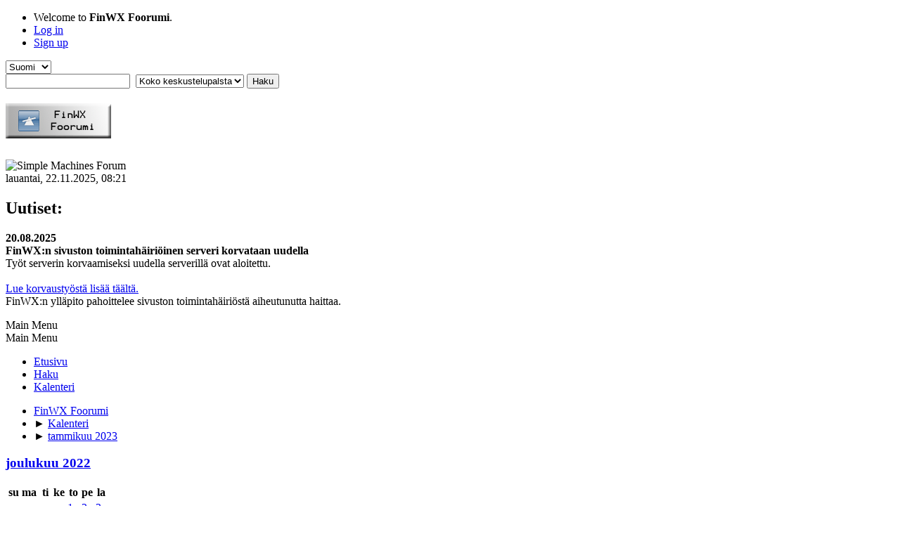

--- FILE ---
content_type: text/html; charset=UTF-8
request_url: https://www.finwx.net/forum/index.php?PHPSESSID=irt6qnve0sp399b2o3nqjfkvck&action=calendar;viewlist;year=2023;month=1;day=13
body_size: 5224
content:
<!DOCTYPE html>
<html lang="fi-fi">
<head>
	<meta charset="UTF-8">
	<link rel="stylesheet" href="https://www.finwx.net/forum/Themes/default/css/minified_6d85d42e542823f250f189f3363e2645.css?smf216_1752643248">
	<script>
		var smf_theme_url = "https://www.finwx.net/forum/Themes/default";
		var smf_default_theme_url = "https://www.finwx.net/forum/Themes/default";
		var smf_images_url = "https://www.finwx.net/forum/Themes/default/images";
		var smf_smileys_url = "https://www.finwx.net/forum/Smileys";
		var smf_smiley_sets = "default,aaron,akyhne,fugue,alienine";
		var smf_smiley_sets_default = "default";
		var smf_avatars_url = "https://www.finwx.net/forum/avatars";
		var smf_scripturl = "https://www.finwx.net/forum/index.php?PHPSESSID=irt6qnve0sp399b2o3nqjfkvck&amp;";
		var smf_iso_case_folding = false;
		var smf_charset = "UTF-8";
		var smf_session_id = "1d8fb3eab720f6dac2b1ecf39c03daf2";
		var smf_session_var = "fac8dc7f19ef";
		var smf_member_id = 0;
		var ajax_notification_text = 'Ladataan...';
		var help_popup_heading_text = 'Vähän hukassa? Annahan kun selitän:';
		var banned_text = 'Vieras, sinulla on porttikielto tälle keskustelualueelle!';
		var smf_txt_expand = 'Laajenna';
		var smf_txt_shrink = 'Supista';
		var smf_collapseAlt = 'Piilota';
		var smf_expandAlt = 'Näytä';
		var smf_quote_expand = false;
		var allow_xhjr_credentials = false;
	</script>
	<script src="https://ajax.googleapis.com/ajax/libs/jquery/3.6.3/jquery.min.js"></script>
	<script src="https://www.finwx.net/forum/Themes/default/scripts/jquery-ui.datepicker.min.js?smf216_1752643248" defer></script>
	<script src="https://www.finwx.net/forum/Themes/default/scripts/jquery.datepair.min.js?smf216_1752643248" defer></script>
	<script src="https://www.finwx.net/forum/Themes/default/scripts/minified_a317c2af0f27c8e9fe2900c746aac977.js?smf216_1752643248"></script>
	<script>
	var smf_you_sure ='Haluatko varmasti tehdä tämän?';
	</script>
	<title>Kalenteri</title>
	<meta name="viewport" content="width=device-width, initial-scale=1">
	<meta property="og:site_name" content="FinWX Foorumi">
	<meta property="og:title" content="Kalenteri">
	<meta property="og:description" content="Kalenteri">
	<meta name="description" content="Kalenteri">
	<meta name="theme-color" content="#557EA0">
	<link rel="help" href="https://www.finwx.net/forum/index.php?PHPSESSID=irt6qnve0sp399b2o3nqjfkvck&amp;action=help">
	<link rel="contents" href="https://www.finwx.net/forum/index.php?PHPSESSID=irt6qnve0sp399b2o3nqjfkvck&amp;">
	<link rel="search" href="https://www.finwx.net/forum/index.php?PHPSESSID=irt6qnve0sp399b2o3nqjfkvck&amp;action=search">
	<link rel="alternate" type="application/rss+xml" title="FinWX Foorumi - RSS" href="https://www.finwx.net/forum/index.php?PHPSESSID=irt6qnve0sp399b2o3nqjfkvck&amp;action=.xml;type=rss2">
	<link rel="alternate" type="application/atom+xml" title="FinWX Foorumi - Atom" href="https://www.finwx.net/forum/index.php?PHPSESSID=irt6qnve0sp399b2o3nqjfkvck&amp;action=.xml;type=atom"><script type="text/javascript">
        var ct_date = new Date(), 
            ctTimeMs = new Date().getTime(),
            ctMouseEventTimerFlag = true, //Reading interval flag
            ctMouseData = [],
            ctMouseDataCounter = 0;

        function ctSetCookie(c_name, value) {
            document.cookie = c_name + "=" + encodeURIComponent(value) + "; path=/";
        }
        ctSetCookie("ct_ps_timestamp", Math.floor(new Date().getTime()/1000));
        ctSetCookie("ct_fkp_timestamp", "0");
        ctSetCookie("ct_pointer_data", "0");
        ctSetCookie("ct_timezone", "0");

        setTimeout(function(){
            ctSetCookie("ct_checkjs", "862104447");
            ctSetCookie("ct_timezone", ct_date.getTimezoneOffset()/60*(-1));
        },1000);

        //Writing first key press timestamp
        var ctFunctionFirstKey = function output(event){
            var KeyTimestamp = Math.floor(new Date().getTime()/1000);
            ctSetCookie("ct_fkp_timestamp", KeyTimestamp);
            ctKeyStopStopListening();
        }

        //Reading interval
        var ctMouseReadInterval = setInterval(function(){
            ctMouseEventTimerFlag = true;
        }, 150);
            
        //Writting interval
        var ctMouseWriteDataInterval = setInterval(function(){
            ctSetCookie("ct_pointer_data", JSON.stringify(ctMouseData));
        }, 1200);

        //Logging mouse position each 150 ms
        var ctFunctionMouseMove = function output(event){
            if(ctMouseEventTimerFlag == true){
                
                ctMouseData.push([
                    Math.round(event.pageY),
                    Math.round(event.pageX),
                    Math.round(new Date().getTime() - ctTimeMs)
                ]);
                
                ctMouseDataCounter++;
                ctMouseEventTimerFlag = false;
                if(ctMouseDataCounter >= 100){
                    ctMouseStopData();
                }
            }
        }

        //Stop mouse observing function
        function ctMouseStopData(){
            if(typeof window.addEventListener == "function"){
                window.removeEventListener("mousemove", ctFunctionMouseMove);
            }else{
                window.detachEvent("onmousemove", ctFunctionMouseMove);
            }
            clearInterval(ctMouseReadInterval);
            clearInterval(ctMouseWriteDataInterval);                
        }

        //Stop key listening function
        function ctKeyStopStopListening(){
            if(typeof window.addEventListener == "function"){
                window.removeEventListener("mousedown", ctFunctionFirstKey);
                window.removeEventListener("keydown", ctFunctionFirstKey);
            }else{
                window.detachEvent("mousedown", ctFunctionFirstKey);
                window.detachEvent("keydown", ctFunctionFirstKey);
            }
        }

        if(typeof window.addEventListener == "function"){
            window.addEventListener("mousemove", ctFunctionMouseMove);
            window.addEventListener("mousedown", ctFunctionFirstKey);
            window.addEventListener("keydown", ctFunctionFirstKey);
        }else{
            window.attachEvent("onmousemove", ctFunctionMouseMove);
            window.attachEvent("mousedown", ctFunctionFirstKey);
            window.attachEvent("keydown", ctFunctionFirstKey);
        }
    </script>
</head>
<body id="chrome" class="action_calendar">
<div id="footerfix">
	<div id="top_section">
		<div class="inner_wrap">
			<ul class="floatleft" id="top_info">
				<li class="welcome">
					Welcome to <strong>FinWX Foorumi</strong>.
				</li>
				<li class="button_login">
					<a href="https://www.finwx.net/forum/index.php?PHPSESSID=irt6qnve0sp399b2o3nqjfkvck&amp;action=login" class="open" onclick="return reqOverlayDiv(this.href, 'Log in', 'login');">
						<span class="main_icons login"></span>
						<span class="textmenu">Log in</span>
					</a>
				</li>
				<li class="button_signup">
					<a href="https://www.finwx.net/forum/index.php?PHPSESSID=irt6qnve0sp399b2o3nqjfkvck&amp;action=signup" class="open">
						<span class="main_icons regcenter"></span>
						<span class="textmenu">Sign up</span>
					</a>
				</li>
			</ul>
			<form id="languages_form" method="get" class="floatright">
				<select id="language_select" name="language" onchange="this.form.submit()">
					<option value="english">English</option>
					<option value="finnish" selected="selected">Suomi</option>
				</select>
				<noscript>
					<input type="submit" value="Etene">
				</noscript>
			</form>
			<form id="search_form" class="floatright" action="https://www.finwx.net/forum/index.php?PHPSESSID=irt6qnve0sp399b2o3nqjfkvck&amp;action=search2" method="post" accept-charset="UTF-8">
				<input type="search" name="search" value="">&nbsp;
				<select name="search_selection">
					<option value="all" selected>Koko keskustelupalsta </option>
				</select>
				<input type="submit" name="search2" value="Haku" class="button">
				<input type="hidden" name="advanced" value="0">
			</form>
		</div><!-- .inner_wrap -->
	</div><!-- #top_section -->
	<div id="header">
		<h1 class="forumtitle">
			<a id="top" href="https://www.finwx.net/forum/index.php?PHPSESSID=irt6qnve0sp399b2o3nqjfkvck&amp;"><img src="https://www.finwx.net/img/foorumi-norml.gif" alt="FinWX Foorumi"></a>
		</h1>
		<img id="smflogo" src="https://www.finwx.net/forum/Themes/default/images/smflogo.svg" alt="Simple Machines Forum" title="Simple Machines Forum">
	</div>
	<div id="wrapper">
		<div id="upper_section">
			<div id="inner_section">
				<div id="inner_wrap" class="hide_720">
					<div class="user">
						<time datetime="2025-11-22T06:21:52Z">lauantai, 22.11.2025, 08:21</time>
					</div>
					<div class="news">
						<h2>Uutiset: </h2>
						<p><b>20.08.2025<br>FinWX:n sivuston toimintahäiriöinen serveri korvataan uudella</b><br>Työt serverin korvaamiseksi uudella serverillä ovat aloitettu.<br><br><a href="https://www.finwx.net/forum/index.php?PHPSESSID=irt6qnve0sp399b2o3nqjfkvck&amp;/topic,5932.0.html" class="bbc_link" target="_blank" rel="noopener">Lue korvaustyöstä lisää täältä.</a><br>FinWX:n ylläpito pahoittelee sivuston toimintahäiriöstä aiheutunutta haittaa.</p>
					</div>
				</div>
				<a class="mobile_user_menu">
					<span class="menu_icon"></span>
					<span class="text_menu">Main Menu</span>
				</a>
				<div id="main_menu">
					<div id="mobile_user_menu" class="popup_container">
						<div class="popup_window description">
							<div class="popup_heading">Main Menu
								<a href="javascript:void(0);" class="main_icons hide_popup"></a>
							</div>
							
					<ul class="dropmenu menu_nav">
						<li class="button_home">
							<a href="https://www.finwx.net/forum/index.php?PHPSESSID=irt6qnve0sp399b2o3nqjfkvck&amp;">
								<span class="main_icons home"></span><span class="textmenu">Etusivu</span>
							</a>
						</li>
						<li class="button_search">
							<a href="https://www.finwx.net/forum/index.php?PHPSESSID=irt6qnve0sp399b2o3nqjfkvck&amp;action=search">
								<span class="main_icons search"></span><span class="textmenu">Haku</span>
							</a>
						</li>
						<li class="button_calendar">
							<a class="active" href="https://www.finwx.net/forum/index.php?PHPSESSID=irt6qnve0sp399b2o3nqjfkvck&amp;action=calendar">
								<span class="main_icons calendar"></span><span class="textmenu">Kalenteri</span>
							</a>
						</li>
					</ul><!-- .menu_nav -->
						</div>
					</div>
				</div>
				<div class="navigate_section">
					<ul>
						<li>
							<a href="https://www.finwx.net/forum/index.php?PHPSESSID=irt6qnve0sp399b2o3nqjfkvck&amp;"><span>FinWX Foorumi</span></a>
						</li>
						<li>
							<span class="dividers"> &#9658; </span>
							<a href="https://www.finwx.net/forum/index.php?PHPSESSID=irt6qnve0sp399b2o3nqjfkvck&amp;action=calendar"><span>Kalenteri</span></a>
						</li>
						<li class="last">
							<span class="dividers"> &#9658; </span>
							<a href="https://www.finwx.net/forum/index.php?PHPSESSID=irt6qnve0sp399b2o3nqjfkvck&amp;action=calendar;year=2023;month=1"><span>tammikuu 2023</span></a>
						</li>
					</ul>
				</div><!-- .navigate_section -->
			</div><!-- #inner_section -->
		</div><!-- #upper_section -->
		<div id="content_section">
			<div id="main_content_section">
		<div id="calendar">
			<div id="month_grid">
				
			<div class="cat_bar">
				<h3 class="catbg centertext largetext">
					<a href="https://www.finwx.net/forum/index.php?PHPSESSID=irt6qnve0sp399b2o3nqjfkvck&amp;action=calendar;viewlist;year=2022;month=12;day=01">joulukuu 2022</a>
				</h3>
			</div><!-- .cat_bar -->
			<table class="calendar_table">
				<tr>
					<th class="days" scope="col">su</th>
					<th class="days" scope="col">ma</th>
					<th class="days" scope="col">ti</th>
					<th class="days" scope="col">ke</th>
					<th class="days" scope="col">to</th>
					<th class="days" scope="col">pe</th>
					<th class="days" scope="col">la</th>
				</tr>
				<tr class="days_wrapper">
					<td class="days disabled">
					</td>
					<td class="days disabled">
					</td>
					<td class="days disabled">
					</td>
					<td class="days disabled">
					</td>
					<td class="days windowbg">
						<a href="https://www.finwx.net/forum/index.php?PHPSESSID=irt6qnve0sp399b2o3nqjfkvck&amp;action=calendar;viewlist;year=2022;month=12;day=1"><span class="day_text">1</span></a>
					</td>
					<td class="days windowbg">
						<a href="https://www.finwx.net/forum/index.php?PHPSESSID=irt6qnve0sp399b2o3nqjfkvck&amp;action=calendar;viewlist;year=2022;month=12;day=2"><span class="day_text">2</span></a>
					</td>
					<td class="days windowbg">
						<a href="https://www.finwx.net/forum/index.php?PHPSESSID=irt6qnve0sp399b2o3nqjfkvck&amp;action=calendar;viewlist;year=2022;month=12;day=3"><span class="day_text">3</span></a>
					</td>
				</tr>
				<tr class="days_wrapper">
					<td class="days windowbg">
						<a href="https://www.finwx.net/forum/index.php?PHPSESSID=irt6qnve0sp399b2o3nqjfkvck&amp;action=calendar;viewlist;year=2022;month=12;day=4"><span class="day_text">4</span></a>
					</td>
					<td class="days windowbg">
						<a href="https://www.finwx.net/forum/index.php?PHPSESSID=irt6qnve0sp399b2o3nqjfkvck&amp;action=calendar;viewlist;year=2022;month=12;day=5"><span class="day_text">5</span></a>
					</td>
					<td class="days windowbg">
						<a href="https://www.finwx.net/forum/index.php?PHPSESSID=irt6qnve0sp399b2o3nqjfkvck&amp;action=calendar;viewlist;year=2022;month=12;day=6"><span class="day_text">6</span></a>
					</td>
					<td class="days windowbg">
						<a href="https://www.finwx.net/forum/index.php?PHPSESSID=irt6qnve0sp399b2o3nqjfkvck&amp;action=calendar;viewlist;year=2022;month=12;day=7"><span class="day_text">7</span></a>
					</td>
					<td class="days windowbg">
						<a href="https://www.finwx.net/forum/index.php?PHPSESSID=irt6qnve0sp399b2o3nqjfkvck&amp;action=calendar;viewlist;year=2022;month=12;day=8"><span class="day_text">8</span></a>
					</td>
					<td class="days windowbg">
						<a href="https://www.finwx.net/forum/index.php?PHPSESSID=irt6qnve0sp399b2o3nqjfkvck&amp;action=calendar;viewlist;year=2022;month=12;day=9"><span class="day_text">9</span></a>
					</td>
					<td class="days windowbg">
						<a href="https://www.finwx.net/forum/index.php?PHPSESSID=irt6qnve0sp399b2o3nqjfkvck&amp;action=calendar;viewlist;year=2022;month=12;day=10"><span class="day_text">10</span></a>
					</td>
				</tr>
				<tr class="days_wrapper">
					<td class="days windowbg">
						<a href="https://www.finwx.net/forum/index.php?PHPSESSID=irt6qnve0sp399b2o3nqjfkvck&amp;action=calendar;viewlist;year=2022;month=12;day=11"><span class="day_text">11</span></a>
					</td>
					<td class="days windowbg">
						<a href="https://www.finwx.net/forum/index.php?PHPSESSID=irt6qnve0sp399b2o3nqjfkvck&amp;action=calendar;viewlist;year=2022;month=12;day=12"><span class="day_text">12</span></a>
					</td>
					<td class="days windowbg">
						<a href="https://www.finwx.net/forum/index.php?PHPSESSID=irt6qnve0sp399b2o3nqjfkvck&amp;action=calendar;viewlist;year=2022;month=12;day=13"><span class="day_text">13</span></a>
					</td>
					<td class="days windowbg">
						<a href="https://www.finwx.net/forum/index.php?PHPSESSID=irt6qnve0sp399b2o3nqjfkvck&amp;action=calendar;viewlist;year=2022;month=12;day=14"><span class="day_text">14</span></a>
					</td>
					<td class="days windowbg">
						<a href="https://www.finwx.net/forum/index.php?PHPSESSID=irt6qnve0sp399b2o3nqjfkvck&amp;action=calendar;viewlist;year=2022;month=12;day=15"><span class="day_text">15</span></a>
					</td>
					<td class="days windowbg birthdays">
						<a href="https://www.finwx.net/forum/index.php?PHPSESSID=irt6qnve0sp399b2o3nqjfkvck&amp;action=calendar;viewlist;year=2022;month=12;day=16"><span class="day_text">16</span></a>
					</td>
					<td class="days windowbg">
						<a href="https://www.finwx.net/forum/index.php?PHPSESSID=irt6qnve0sp399b2o3nqjfkvck&amp;action=calendar;viewlist;year=2022;month=12;day=17"><span class="day_text">17</span></a>
					</td>
				</tr>
				<tr class="days_wrapper">
					<td class="days windowbg">
						<a href="https://www.finwx.net/forum/index.php?PHPSESSID=irt6qnve0sp399b2o3nqjfkvck&amp;action=calendar;viewlist;year=2022;month=12;day=18"><span class="day_text">18</span></a>
					</td>
					<td class="days windowbg">
						<a href="https://www.finwx.net/forum/index.php?PHPSESSID=irt6qnve0sp399b2o3nqjfkvck&amp;action=calendar;viewlist;year=2022;month=12;day=19"><span class="day_text">19</span></a>
					</td>
					<td class="days windowbg">
						<a href="https://www.finwx.net/forum/index.php?PHPSESSID=irt6qnve0sp399b2o3nqjfkvck&amp;action=calendar;viewlist;year=2022;month=12;day=20"><span class="day_text">20</span></a>
					</td>
					<td class="days windowbg">
						<a href="https://www.finwx.net/forum/index.php?PHPSESSID=irt6qnve0sp399b2o3nqjfkvck&amp;action=calendar;viewlist;year=2022;month=12;day=21"><span class="day_text">21</span></a>
					</td>
					<td class="days windowbg">
						<a href="https://www.finwx.net/forum/index.php?PHPSESSID=irt6qnve0sp399b2o3nqjfkvck&amp;action=calendar;viewlist;year=2022;month=12;day=22"><span class="day_text">22</span></a>
					</td>
					<td class="days windowbg">
						<a href="https://www.finwx.net/forum/index.php?PHPSESSID=irt6qnve0sp399b2o3nqjfkvck&amp;action=calendar;viewlist;year=2022;month=12;day=23"><span class="day_text">23</span></a>
					</td>
					<td class="days windowbg">
						<a href="https://www.finwx.net/forum/index.php?PHPSESSID=irt6qnve0sp399b2o3nqjfkvck&amp;action=calendar;viewlist;year=2022;month=12;day=24"><span class="day_text">24</span></a>
					</td>
				</tr>
				<tr class="days_wrapper">
					<td class="days windowbg">
						<a href="https://www.finwx.net/forum/index.php?PHPSESSID=irt6qnve0sp399b2o3nqjfkvck&amp;action=calendar;viewlist;year=2022;month=12;day=25"><span class="day_text">25</span></a>
					</td>
					<td class="days windowbg">
						<a href="https://www.finwx.net/forum/index.php?PHPSESSID=irt6qnve0sp399b2o3nqjfkvck&amp;action=calendar;viewlist;year=2022;month=12;day=26"><span class="day_text">26</span></a>
					</td>
					<td class="days windowbg">
						<a href="https://www.finwx.net/forum/index.php?PHPSESSID=irt6qnve0sp399b2o3nqjfkvck&amp;action=calendar;viewlist;year=2022;month=12;day=27"><span class="day_text">27</span></a>
					</td>
					<td class="days windowbg">
						<a href="https://www.finwx.net/forum/index.php?PHPSESSID=irt6qnve0sp399b2o3nqjfkvck&amp;action=calendar;viewlist;year=2022;month=12;day=28"><span class="day_text">28</span></a>
					</td>
					<td class="days windowbg">
						<a href="https://www.finwx.net/forum/index.php?PHPSESSID=irt6qnve0sp399b2o3nqjfkvck&amp;action=calendar;viewlist;year=2022;month=12;day=29"><span class="day_text">29</span></a>
					</td>
					<td class="days windowbg">
						<a href="https://www.finwx.net/forum/index.php?PHPSESSID=irt6qnve0sp399b2o3nqjfkvck&amp;action=calendar;viewlist;year=2022;month=12;day=30"><span class="day_text">30</span></a>
					</td>
					<td class="days windowbg">
						<a href="https://www.finwx.net/forum/index.php?PHPSESSID=irt6qnve0sp399b2o3nqjfkvck&amp;action=calendar;viewlist;year=2022;month=12;day=31"><span class="day_text">31</span></a>
					</td>
				</tr>
			</table>
				
			<div class="cat_bar">
				<h3 class="catbg centertext largetext">
					<a href="https://www.finwx.net/forum/index.php?PHPSESSID=irt6qnve0sp399b2o3nqjfkvck&amp;action=calendar;viewlist;year=2023;month=1;day=13">tammikuu 2023</a>
				</h3>
			</div><!-- .cat_bar -->
			<table class="calendar_table">
				<tr>
					<th class="days" scope="col">su</th>
					<th class="days" scope="col">ma</th>
					<th class="days" scope="col">ti</th>
					<th class="days" scope="col">ke</th>
					<th class="days" scope="col">to</th>
					<th class="days" scope="col">pe</th>
					<th class="days" scope="col">la</th>
				</tr>
				<tr class="days_wrapper">
					<td class="days windowbg birthdays">
						<a href="https://www.finwx.net/forum/index.php?PHPSESSID=irt6qnve0sp399b2o3nqjfkvck&amp;action=calendar;viewlist;year=2023;month=1;day=1"><span class="day_text">1</span></a>
					</td>
					<td class="days windowbg">
						<a href="https://www.finwx.net/forum/index.php?PHPSESSID=irt6qnve0sp399b2o3nqjfkvck&amp;action=calendar;viewlist;year=2023;month=1;day=2"><span class="day_text">2</span></a>
					</td>
					<td class="days windowbg">
						<a href="https://www.finwx.net/forum/index.php?PHPSESSID=irt6qnve0sp399b2o3nqjfkvck&amp;action=calendar;viewlist;year=2023;month=1;day=3"><span class="day_text">3</span></a>
					</td>
					<td class="days windowbg">
						<a href="https://www.finwx.net/forum/index.php?PHPSESSID=irt6qnve0sp399b2o3nqjfkvck&amp;action=calendar;viewlist;year=2023;month=1;day=4"><span class="day_text">4</span></a>
					</td>
					<td class="days windowbg">
						<a href="https://www.finwx.net/forum/index.php?PHPSESSID=irt6qnve0sp399b2o3nqjfkvck&amp;action=calendar;viewlist;year=2023;month=1;day=5"><span class="day_text">5</span></a>
					</td>
					<td class="days windowbg">
						<a href="https://www.finwx.net/forum/index.php?PHPSESSID=irt6qnve0sp399b2o3nqjfkvck&amp;action=calendar;viewlist;year=2023;month=1;day=6"><span class="day_text">6</span></a>
					</td>
					<td class="days windowbg">
						<a href="https://www.finwx.net/forum/index.php?PHPSESSID=irt6qnve0sp399b2o3nqjfkvck&amp;action=calendar;viewlist;year=2023;month=1;day=7"><span class="day_text">7</span></a>
					</td>
				</tr>
				<tr class="days_wrapper">
					<td class="days windowbg">
						<a href="https://www.finwx.net/forum/index.php?PHPSESSID=irt6qnve0sp399b2o3nqjfkvck&amp;action=calendar;viewlist;year=2023;month=1;day=8"><span class="day_text">8</span></a>
					</td>
					<td class="days windowbg">
						<a href="https://www.finwx.net/forum/index.php?PHPSESSID=irt6qnve0sp399b2o3nqjfkvck&amp;action=calendar;viewlist;year=2023;month=1;day=9"><span class="day_text">9</span></a>
					</td>
					<td class="days windowbg">
						<a href="https://www.finwx.net/forum/index.php?PHPSESSID=irt6qnve0sp399b2o3nqjfkvck&amp;action=calendar;viewlist;year=2023;month=1;day=10"><span class="day_text">10</span></a>
					</td>
					<td class="days windowbg">
						<a href="https://www.finwx.net/forum/index.php?PHPSESSID=irt6qnve0sp399b2o3nqjfkvck&amp;action=calendar;viewlist;year=2023;month=1;day=11"><span class="day_text">11</span></a>
					</td>
					<td class="days windowbg">
						<a href="https://www.finwx.net/forum/index.php?PHPSESSID=irt6qnve0sp399b2o3nqjfkvck&amp;action=calendar;viewlist;year=2023;month=1;day=12"><span class="day_text">12</span></a>
					</td>
					<td class="days windowbg">
						<a href="https://www.finwx.net/forum/index.php?PHPSESSID=irt6qnve0sp399b2o3nqjfkvck&amp;action=calendar;viewlist;year=2023;month=1;day=13"><span class="day_text">13</span></a>
					</td>
					<td class="days windowbg birthdays">
						<a href="https://www.finwx.net/forum/index.php?PHPSESSID=irt6qnve0sp399b2o3nqjfkvck&amp;action=calendar;viewlist;year=2023;month=1;day=14"><span class="day_text">14</span></a>
					</td>
				</tr>
				<tr class="days_wrapper">
					<td class="days windowbg">
						<a href="https://www.finwx.net/forum/index.php?PHPSESSID=irt6qnve0sp399b2o3nqjfkvck&amp;action=calendar;viewlist;year=2023;month=1;day=15"><span class="day_text">15</span></a>
					</td>
					<td class="days windowbg">
						<a href="https://www.finwx.net/forum/index.php?PHPSESSID=irt6qnve0sp399b2o3nqjfkvck&amp;action=calendar;viewlist;year=2023;month=1;day=16"><span class="day_text">16</span></a>
					</td>
					<td class="days windowbg">
						<a href="https://www.finwx.net/forum/index.php?PHPSESSID=irt6qnve0sp399b2o3nqjfkvck&amp;action=calendar;viewlist;year=2023;month=1;day=17"><span class="day_text">17</span></a>
					</td>
					<td class="days windowbg">
						<a href="https://www.finwx.net/forum/index.php?PHPSESSID=irt6qnve0sp399b2o3nqjfkvck&amp;action=calendar;viewlist;year=2023;month=1;day=18"><span class="day_text">18</span></a>
					</td>
					<td class="days windowbg">
						<a href="https://www.finwx.net/forum/index.php?PHPSESSID=irt6qnve0sp399b2o3nqjfkvck&amp;action=calendar;viewlist;year=2023;month=1;day=19"><span class="day_text">19</span></a>
					</td>
					<td class="days windowbg">
						<a href="https://www.finwx.net/forum/index.php?PHPSESSID=irt6qnve0sp399b2o3nqjfkvck&amp;action=calendar;viewlist;year=2023;month=1;day=20"><span class="day_text">20</span></a>
					</td>
					<td class="days windowbg">
						<a href="https://www.finwx.net/forum/index.php?PHPSESSID=irt6qnve0sp399b2o3nqjfkvck&amp;action=calendar;viewlist;year=2023;month=1;day=21"><span class="day_text">21</span></a>
					</td>
				</tr>
				<tr class="days_wrapper">
					<td class="days windowbg">
						<a href="https://www.finwx.net/forum/index.php?PHPSESSID=irt6qnve0sp399b2o3nqjfkvck&amp;action=calendar;viewlist;year=2023;month=1;day=22"><span class="day_text">22</span></a>
					</td>
					<td class="days windowbg">
						<a href="https://www.finwx.net/forum/index.php?PHPSESSID=irt6qnve0sp399b2o3nqjfkvck&amp;action=calendar;viewlist;year=2023;month=1;day=23"><span class="day_text">23</span></a>
					</td>
					<td class="days windowbg">
						<a href="https://www.finwx.net/forum/index.php?PHPSESSID=irt6qnve0sp399b2o3nqjfkvck&amp;action=calendar;viewlist;year=2023;month=1;day=24"><span class="day_text">24</span></a>
					</td>
					<td class="days windowbg">
						<a href="https://www.finwx.net/forum/index.php?PHPSESSID=irt6qnve0sp399b2o3nqjfkvck&amp;action=calendar;viewlist;year=2023;month=1;day=25"><span class="day_text">25</span></a>
					</td>
					<td class="days windowbg birthdays">
						<a href="https://www.finwx.net/forum/index.php?PHPSESSID=irt6qnve0sp399b2o3nqjfkvck&amp;action=calendar;viewlist;year=2023;month=1;day=26"><span class="day_text">26</span></a>
					</td>
					<td class="days windowbg">
						<a href="https://www.finwx.net/forum/index.php?PHPSESSID=irt6qnve0sp399b2o3nqjfkvck&amp;action=calendar;viewlist;year=2023;month=1;day=27"><span class="day_text">27</span></a>
					</td>
					<td class="days windowbg birthdays">
						<a href="https://www.finwx.net/forum/index.php?PHPSESSID=irt6qnve0sp399b2o3nqjfkvck&amp;action=calendar;viewlist;year=2023;month=1;day=28"><span class="day_text">28</span></a>
					</td>
				</tr>
				<tr class="days_wrapper">
					<td class="days windowbg">
						<a href="https://www.finwx.net/forum/index.php?PHPSESSID=irt6qnve0sp399b2o3nqjfkvck&amp;action=calendar;viewlist;year=2023;month=1;day=29"><span class="day_text">29</span></a>
					</td>
					<td class="days windowbg">
						<a href="https://www.finwx.net/forum/index.php?PHPSESSID=irt6qnve0sp399b2o3nqjfkvck&amp;action=calendar;viewlist;year=2023;month=1;day=30"><span class="day_text">30</span></a>
					</td>
					<td class="days windowbg">
						<a href="https://www.finwx.net/forum/index.php?PHPSESSID=irt6qnve0sp399b2o3nqjfkvck&amp;action=calendar;viewlist;year=2023;month=1;day=31"><span class="day_text">31</span></a>
					</td>
					<td class="days disabled">
					</td>
					<td class="days disabled">
					</td>
					<td class="days disabled">
					</td>
					<td class="days disabled">
					</td>
				</tr>
			</table>
				
			<div class="cat_bar">
				<h3 class="catbg centertext largetext">
					<a href="https://www.finwx.net/forum/index.php?PHPSESSID=irt6qnve0sp399b2o3nqjfkvck&amp;action=calendar;viewlist;year=2023;month=2;day=01">helmikuu 2023</a>
				</h3>
			</div><!-- .cat_bar -->
			<table class="calendar_table">
				<tr>
					<th class="days" scope="col">su</th>
					<th class="days" scope="col">ma</th>
					<th class="days" scope="col">ti</th>
					<th class="days" scope="col">ke</th>
					<th class="days" scope="col">to</th>
					<th class="days" scope="col">pe</th>
					<th class="days" scope="col">la</th>
				</tr>
				<tr class="days_wrapper">
					<td class="days disabled">
					</td>
					<td class="days disabled">
					</td>
					<td class="days disabled">
					</td>
					<td class="days windowbg">
						<a href="https://www.finwx.net/forum/index.php?PHPSESSID=irt6qnve0sp399b2o3nqjfkvck&amp;action=calendar;viewlist;year=2023;month=2;day=1"><span class="day_text">1</span></a>
					</td>
					<td class="days windowbg">
						<a href="https://www.finwx.net/forum/index.php?PHPSESSID=irt6qnve0sp399b2o3nqjfkvck&amp;action=calendar;viewlist;year=2023;month=2;day=2"><span class="day_text">2</span></a>
					</td>
					<td class="days windowbg">
						<a href="https://www.finwx.net/forum/index.php?PHPSESSID=irt6qnve0sp399b2o3nqjfkvck&amp;action=calendar;viewlist;year=2023;month=2;day=3"><span class="day_text">3</span></a>
					</td>
					<td class="days windowbg">
						<a href="https://www.finwx.net/forum/index.php?PHPSESSID=irt6qnve0sp399b2o3nqjfkvck&amp;action=calendar;viewlist;year=2023;month=2;day=4"><span class="day_text">4</span></a>
					</td>
				</tr>
				<tr class="days_wrapper">
					<td class="days windowbg">
						<a href="https://www.finwx.net/forum/index.php?PHPSESSID=irt6qnve0sp399b2o3nqjfkvck&amp;action=calendar;viewlist;year=2023;month=2;day=5"><span class="day_text">5</span></a>
					</td>
					<td class="days windowbg birthdays">
						<a href="https://www.finwx.net/forum/index.php?PHPSESSID=irt6qnve0sp399b2o3nqjfkvck&amp;action=calendar;viewlist;year=2023;month=2;day=6"><span class="day_text">6</span></a>
					</td>
					<td class="days windowbg">
						<a href="https://www.finwx.net/forum/index.php?PHPSESSID=irt6qnve0sp399b2o3nqjfkvck&amp;action=calendar;viewlist;year=2023;month=2;day=7"><span class="day_text">7</span></a>
					</td>
					<td class="days windowbg">
						<a href="https://www.finwx.net/forum/index.php?PHPSESSID=irt6qnve0sp399b2o3nqjfkvck&amp;action=calendar;viewlist;year=2023;month=2;day=8"><span class="day_text">8</span></a>
					</td>
					<td class="days windowbg">
						<a href="https://www.finwx.net/forum/index.php?PHPSESSID=irt6qnve0sp399b2o3nqjfkvck&amp;action=calendar;viewlist;year=2023;month=2;day=9"><span class="day_text">9</span></a>
					</td>
					<td class="days windowbg">
						<a href="https://www.finwx.net/forum/index.php?PHPSESSID=irt6qnve0sp399b2o3nqjfkvck&amp;action=calendar;viewlist;year=2023;month=2;day=10"><span class="day_text">10</span></a>
					</td>
					<td class="days windowbg">
						<a href="https://www.finwx.net/forum/index.php?PHPSESSID=irt6qnve0sp399b2o3nqjfkvck&amp;action=calendar;viewlist;year=2023;month=2;day=11"><span class="day_text">11</span></a>
					</td>
				</tr>
				<tr class="days_wrapper">
					<td class="days windowbg">
						<a href="https://www.finwx.net/forum/index.php?PHPSESSID=irt6qnve0sp399b2o3nqjfkvck&amp;action=calendar;viewlist;year=2023;month=2;day=12"><span class="day_text">12</span></a>
					</td>
					<td class="days windowbg">
						<a href="https://www.finwx.net/forum/index.php?PHPSESSID=irt6qnve0sp399b2o3nqjfkvck&amp;action=calendar;viewlist;year=2023;month=2;day=13"><span class="day_text">13</span></a>
					</td>
					<td class="days windowbg">
						<a href="https://www.finwx.net/forum/index.php?PHPSESSID=irt6qnve0sp399b2o3nqjfkvck&amp;action=calendar;viewlist;year=2023;month=2;day=14"><span class="day_text">14</span></a>
					</td>
					<td class="days windowbg">
						<a href="https://www.finwx.net/forum/index.php?PHPSESSID=irt6qnve0sp399b2o3nqjfkvck&amp;action=calendar;viewlist;year=2023;month=2;day=15"><span class="day_text">15</span></a>
					</td>
					<td class="days windowbg">
						<a href="https://www.finwx.net/forum/index.php?PHPSESSID=irt6qnve0sp399b2o3nqjfkvck&amp;action=calendar;viewlist;year=2023;month=2;day=16"><span class="day_text">16</span></a>
					</td>
					<td class="days windowbg">
						<a href="https://www.finwx.net/forum/index.php?PHPSESSID=irt6qnve0sp399b2o3nqjfkvck&amp;action=calendar;viewlist;year=2023;month=2;day=17"><span class="day_text">17</span></a>
					</td>
					<td class="days windowbg">
						<a href="https://www.finwx.net/forum/index.php?PHPSESSID=irt6qnve0sp399b2o3nqjfkvck&amp;action=calendar;viewlist;year=2023;month=2;day=18"><span class="day_text">18</span></a>
					</td>
				</tr>
				<tr class="days_wrapper">
					<td class="days windowbg">
						<a href="https://www.finwx.net/forum/index.php?PHPSESSID=irt6qnve0sp399b2o3nqjfkvck&amp;action=calendar;viewlist;year=2023;month=2;day=19"><span class="day_text">19</span></a>
					</td>
					<td class="days windowbg">
						<a href="https://www.finwx.net/forum/index.php?PHPSESSID=irt6qnve0sp399b2o3nqjfkvck&amp;action=calendar;viewlist;year=2023;month=2;day=20"><span class="day_text">20</span></a>
					</td>
					<td class="days windowbg">
						<a href="https://www.finwx.net/forum/index.php?PHPSESSID=irt6qnve0sp399b2o3nqjfkvck&amp;action=calendar;viewlist;year=2023;month=2;day=21"><span class="day_text">21</span></a>
					</td>
					<td class="days windowbg">
						<a href="https://www.finwx.net/forum/index.php?PHPSESSID=irt6qnve0sp399b2o3nqjfkvck&amp;action=calendar;viewlist;year=2023;month=2;day=22"><span class="day_text">22</span></a>
					</td>
					<td class="days windowbg">
						<a href="https://www.finwx.net/forum/index.php?PHPSESSID=irt6qnve0sp399b2o3nqjfkvck&amp;action=calendar;viewlist;year=2023;month=2;day=23"><span class="day_text">23</span></a>
					</td>
					<td class="days windowbg">
						<a href="https://www.finwx.net/forum/index.php?PHPSESSID=irt6qnve0sp399b2o3nqjfkvck&amp;action=calendar;viewlist;year=2023;month=2;day=24"><span class="day_text">24</span></a>
					</td>
					<td class="days windowbg">
						<a href="https://www.finwx.net/forum/index.php?PHPSESSID=irt6qnve0sp399b2o3nqjfkvck&amp;action=calendar;viewlist;year=2023;month=2;day=25"><span class="day_text">25</span></a>
					</td>
				</tr>
				<tr class="days_wrapper">
					<td class="days windowbg">
						<a href="https://www.finwx.net/forum/index.php?PHPSESSID=irt6qnve0sp399b2o3nqjfkvck&amp;action=calendar;viewlist;year=2023;month=2;day=26"><span class="day_text">26</span></a>
					</td>
					<td class="days windowbg">
						<a href="https://www.finwx.net/forum/index.php?PHPSESSID=irt6qnve0sp399b2o3nqjfkvck&amp;action=calendar;viewlist;year=2023;month=2;day=27"><span class="day_text">27</span></a>
					</td>
					<td class="days windowbg">
						<a href="https://www.finwx.net/forum/index.php?PHPSESSID=irt6qnve0sp399b2o3nqjfkvck&amp;action=calendar;viewlist;year=2023;month=2;day=28"><span class="day_text">28</span></a>
					</td>
					<td class="days disabled">
					</td>
					<td class="days disabled">
					</td>
					<td class="days disabled">
					</td>
					<td class="days disabled">
					</td>
				</tr>
			</table>
			</div>
			<div id="main_grid">
				
			<div class="cat_bar">
				<h3 class="catbg centertext largetext">
					<a href="https://www.finwx.net/forum/index.php?PHPSESSID=irt6qnve0sp399b2o3nqjfkvck&amp;action=calendar;viewlist;year=2023;month=01;day=13">Kalenterissa tulossa</a>
				</h3>
			</div>
		<div class="calendar_top roundframe noup">
			<div id="calendar_viewselector" class="buttonrow floatleft">
				<a href="https://www.finwx.net/forum/index.php?PHPSESSID=irt6qnve0sp399b2o3nqjfkvck&amp;action=calendar;viewlist;year=2023;month=1;day=13" class="button active">Luettelo</a>
				<a href="https://www.finwx.net/forum/index.php?PHPSESSID=irt6qnve0sp399b2o3nqjfkvck&amp;action=calendar;viewmonth;year=2023;month=1;day=13" class="button">Kuukausi</a>
				<a href="https://www.finwx.net/forum/index.php?PHPSESSID=irt6qnve0sp399b2o3nqjfkvck&amp;action=calendar;viewweek;year=2023;month=1;day=13" class="button">Viikko</a>
			</div>
			
			<form action="https://www.finwx.net/forum/index.php?PHPSESSID=irt6qnve0sp399b2o3nqjfkvck&amp;action=calendar;viewlist" id="calendar_range" method="post" accept-charset="UTF-8">
				<input type="text" name="start_date" id="start_date" value="perjantai, 13.01.2023" tabindex="1" class="date_input start" data-type="date">
				<span>vastaanottaja</span>
				<input type="text" name="end_date" id="end_date" value="perjantai, 20.01.2023" tabindex="2" class="date_input end" data-type="date">
				<input type="submit" class="button" style="float:none" id="view_button" value="Näkymä">
			</form>
		</div><!-- .calendar_top -->
			<div>
				<div class="title_bar">
					<h3 class="titlebg">Syntymäpäivät</h3>
				</div>
				<div class="windowbg">
					<p class="inline">
						<strong>lauantai, 14.01</strong>: <a href="https://www.finwx.net/forum/index.php?PHPSESSID=irt6qnve0sp399b2o3nqjfkvck&amp;action=profile;u=1">J.Jäntti (46)</a>
					</p>
				</div><!-- .windowbg -->
			</div>
			</div>
		</div><!-- #calendar -->
			</div><!-- #main_content_section -->
		</div><!-- #content_section -->
	</div><!-- #wrapper -->
</div><!-- #footerfix -->
	<div id="footer">
		<div class="inner_wrap">
		<ul>
			<li class="floatright"><a href="https://www.finwx.net/forum/index.php?PHPSESSID=irt6qnve0sp399b2o3nqjfkvck&amp;action=help">Ohjeet</a> | <a href="https://www.finwx.net/forum/index.php?PHPSESSID=irt6qnve0sp399b2o3nqjfkvck&amp;action=agreement">Ehdot ja säännöt</a> | <a href="#top_section">Siirry ylös &#9650;</a></li>
			<li class="copyright"><a href="https://www.finwx.net/forum/index.php?PHPSESSID=irt6qnve0sp399b2o3nqjfkvck&amp;action=credits" title="License" target="_blank" rel="noopener">SMF 2.1.6 &copy; 2025</a>, <a href="https://www.simplemachines.org" title="Simple Machines" target="_blank" rel="noopener">Simple Machines</a></li>
		</ul>
		</div>
	</div><!-- #footer -->
<script>
window.addEventListener("DOMContentLoaded", function() {
	function triggerCron()
	{
		$.get('https://www.finwx.net/forum' + "/cron.php?ts=1763792505");
	}
	window.setTimeout(triggerCron, 1);
	$("#calendar_range .date_input").datepicker({
		dateFormat: "DD, dd.mm.yy",
		autoSize: true,
		isRTL: false,
		constrainInput: true,
		showAnim: "",
		showButtonPanel: false,
		yearRange: "2007:2030",
		hideIfNoPrevNext: true,
		monthNames: ["tammikuu", "helmikuu", "maaliskuu", "huhtikuu", "toukokuu", "kesäkuu", "heinäkuu", "elokuu", "syyskuu", "lokakuu", "marraskuu", "joulukuu"],
		monthNamesShort: ["maaliskuu", "helmikuu", "Mar", "huhtikuu", "toukokuu", "kesäkuu", "heinäkuu", "elokuu", "syyskuu", "lokakuu", "marraskuu", "joulukuu"],
		dayNames: ["sunnuntai", "maanantai", "tiistai", "keskiviikko", "torstai", "perjantai", "lauantai"],
		dayNamesShort: ["su", "ma", "ti", "ke", "to", "pe", "la"],
		dayNamesMin: ["su", "ma", "ti", "ke", "to", "pe", "la"],
		prevText: "Edellinen kuukausi",
		nextText: "Seuraava kuukausi",
		firstDay: 0,
	});
	$("#calendar_range").datepair({
		dateClass: "date_input",
		parseDate: function (el) {
			var val = $(el).datepicker("getDate");
			if (!val) {
				return null;
			}
			var utc = new Date(val);
			return utc && new Date(utc.getTime() + (utc.getTimezoneOffset() * 60000));
		},
		updateDate: function (el, v) {
			$(el).datepicker("setDate", new Date(v.getTime() - (v.getTimezoneOffset() * 60000)));
		},
		parseTime: function(input){},
		updateTime: function(input, dateObj){},
		setMinTime: function(input, dateObj){},
	});
});
</script>
</body>
</html>